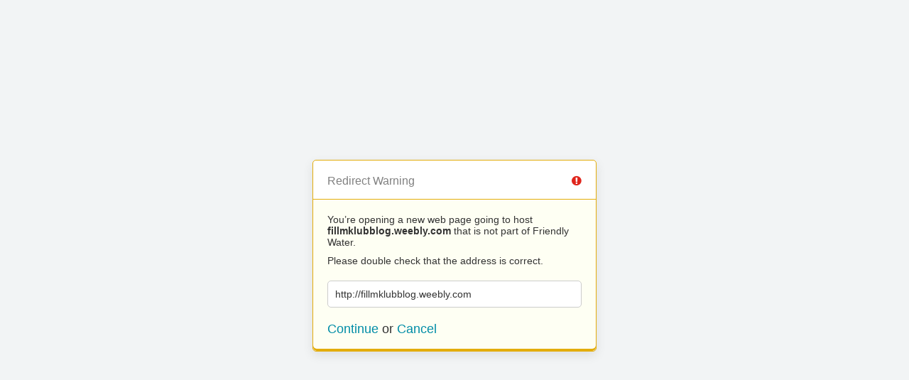

--- FILE ---
content_type: text/html; charset=utf-8
request_url: https://friendlywater.co.uk/?URL=fillmklubblog.weebly.com
body_size: 550
content:
<!doctype html>
<html>
	<head>
		<title>Redirect | ExpressionEngine</title>
		<meta http-equiv="content-type" content="text/html; charset=utf-8" lang="en-us" dir="ltr">
		<meta content="width=device-width, initial-scale=1.0, maximum-scale=1.0, user-scalable=no" name="viewport">
		<meta name="referrer" content="no-referrer">
		<link rel="stylesheet" href="https://greatwater.co.uk/themes/ee/cp/css/out.min.css?v=1597850434" type="text/css" media="screen"/>
	</head>
	<body>
		<section class="flex-wrap">
			<section class="wrap">

				
<div class="box warn">
	<h1>Redirect Warning <span class="icon-issue"></span></h1>
	<div class="updater-msg">
		<p>You’re opening a new web page going to host <b>fillmklubblog.weebly.com</b> that is not part of Friendly Water.</p>
		<p>Please double check that the address is correct.</p>
		<div class="alert-notice">
			<p>http://fillmklubblog.weebly.com</p>
		</div>
		<p class="msg-choices"><a rel="nofollow noreferrer" href="http://fillmklubblog.weebly.com">Continue</a> or <a href="https://friendlywater.co.uk">Cancel</a></p>
	</div>
</div>

							</section>
		</section>
	<script defer src="https://static.cloudflareinsights.com/beacon.min.js/vcd15cbe7772f49c399c6a5babf22c1241717689176015" integrity="sha512-ZpsOmlRQV6y907TI0dKBHq9Md29nnaEIPlkf84rnaERnq6zvWvPUqr2ft8M1aS28oN72PdrCzSjY4U6VaAw1EQ==" data-cf-beacon='{"version":"2024.11.0","token":"538f4708d6b64a4ea15234557553dc34","r":1,"server_timing":{"name":{"cfCacheStatus":true,"cfEdge":true,"cfExtPri":true,"cfL4":true,"cfOrigin":true,"cfSpeedBrain":true},"location_startswith":null}}' crossorigin="anonymous"></script>
</body>
</html>
